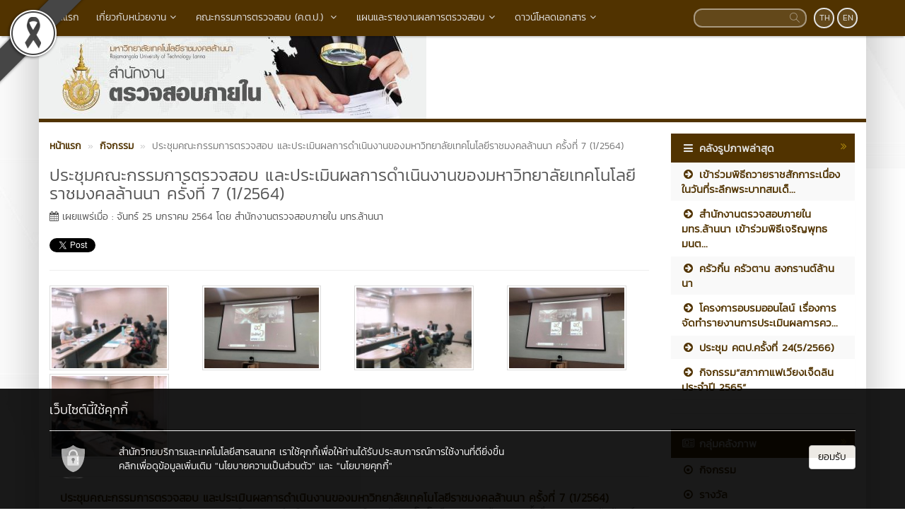

--- FILE ---
content_type: text/html; charset=UTF-8
request_url: https://audit.rmutl.ac.th/gallery/7851-%E0%B8%9B%E0%B8%A3%E0%B8%B0%E0%B8%8A%E0%B8%B8%E0%B8%A1%E0%B8%84%E0%B8%93%E0%B8%B0%E0%B8%81%E0%B8%A3%E0%B8%A3%E0%B8%A1%E0%B8%81%E0%B8%B2%E0%B8%A3%E0%B8%95%E0%B8%A3%E0%B8%A7%E0%B8%88%E0%B8%AA%E0%B8%AD%E0%B8%9A-%E0%B9%81%E0%B8%A5%E0%B8%B0%E0%B8%9B%E0%B8%A3%E0%B8%B0%E0%B9%80%E0%B8%A1%E0%B8%B4%E0%B8%99%E0%B8%9C%E0%B8%A5%E0%B8%81%E0%B8%B2%E0%B8%A3%E0%B8%94%E0%B8%B3%E0%B9%80%E0%B8%99%E0%B8%B4%E0%B8%99%E0%B8%87%E0%B8%B2%E0%B8%99%E0%B8%82%E0%B8%AD
body_size: 19558
content:
<!DOCTYPE html>
<html lang="en" >
    <head>
        <meta charset="utf-8" />
        <meta http-equiv="X-UA-Compatible" content="IE=edge">
        <meta name="viewport" content="width=device-width,initial-scale=1,user-scalable=no">
        <title>ประชุมคณะกรรมการตรวจสอบ และประเมินผลการดำเนินงานของมหาวิทยาลัยเทคโนโลยีราชมงคลล้านนา ครั้งที่ 7 (1/2564)  | สำนักงานตรวจสอบภายใน มหาวิทยาลัยเทคโนโลยีราชมงคลล้านนา</title>       
        <meta name="description" content="ประชุมคณะกรรมการตรวจสอบ และประเมินผลการดำเนินงานของมหาวิทยาลัยเทคโนโลยีราชมงคลล้านนา ครั้งที่ 7 (1/2564)  | สำนักงานตรวจสอบภายใน มหาวิทยาลัยเทคโนโลยีราชมงคลล้านนา" />
        <meta name="keywords" content="ประชุมคณะกรรมการตรวจสอบ และประเมินผลการดำเนินงานของมหาวิทยาลัยเทคโนโลยีราชมงคลล้านนา ครั้งที่ 7 (1/2564)  | สำนักงานตรวจสอบภายใน มหาวิทยาลัยเทคโนโลยีราชมงคลล้านนา" />
        <meta name="author" content="สำนักงานตรวจสอบภายใน มทร.ล้านนา" />
        <link rel="shortcut icon" href="https://audit.rmutl.ac.th/assets/img/rmutl_global_favicon.ico" /> 

        <meta property="og:site_name" content="สำนักงานตรวจสอบภายใน มหาวิทยาลัยเทคโนโลยีราชมงคลล้านนา" />
	<meta property="og:url" content="https://audit.rmutl.ac.th/gallery/7851-ประชุมคณะกรรมการตรวจสอบ-และประเมินผลการดำเนินงานขอ" />
	<meta property="og:title" content="ประชุมคณะกรรมการตรวจสอบ และประเมินผลการดำเนินงานของมหาวิทยาลัยเทคโนโลยีราชมงคลล้านนา ครั้งที่ 7 (1/2564)  | สำนักงานตรวจสอบภายใน มหาวิทยาลัยเทคโนโลยีราชมงคลล้านนา" />
	<meta property="og:locale" content="th_TH" />
	<meta property="og:description" content="ประชุมคณะกรรมการตรวจสอบ และประเมินผลการดำเนินงานของมหาวิทยาลัยเทคโนโลยีราชมงคลล้านนา ครั้งที่ 7 (1/2564)  | สำนักงานตรวจสอบภายใน มหาวิทยาลัยเทคโนโลยีราชมงคลล้านนา" />
	<meta property="og:image" content="https://e-cms.rmutl.ac.th/assets/upload/gallery/2021/01/gallery_20210125161241_5758618.jpg" />
	<meta property="og:image:width" content="560" />
	<meta property="og:image:height" content="420" />
	<meta property="og:type" content="article" />
	<meta property="article:published_time" content="2021-01-25 16:12:42 +07.00" />
	<meta property="article:modified_time" content="2021-01-25 16:13:15 +07.00" />
	<meta property="article:author" content="สำนักงานตรวจสอบภายใน มทร.ล้านนา" />
	<meta property="article:section" content="กิจกรรม" />
	<meta property="article:tag" content="ประชุมคณะกรรมการตรวจสอบ และประเมินผลการดำเนินงานของมหาวิทยาลัยเทคโนโลยีราชมงคลล้านนา ครั้งที่ 7 (1/2564) " />
	        

        <link rel="canonical" href="https://audit.rmutl.ac.th/gallery/7851">
        <link href="https://audit.rmutl.ac.th/assets/css/bootstrap.min.css" rel="stylesheet" type="text/css" />
	<link href="https://audit.rmutl.ac.th/assets/css/font-awesome.min.css" rel="stylesheet" type="text/css" />
	<link href="https://audit.rmutl.ac.th/assets/css/simple-line-icons.min.css" rel="stylesheet" type="text/css" />
	        <link href="https://audit.rmutl.ac.th/assets/css/style_brown.min.css" rel="stylesheet" type="text/css" />

        <link href="https://audit.rmutl.ac.th/assets/js/fancybox/jquery.fancybox.min.css" rel="stylesheet" type="text/css" />
		<script src="https://audit.rmutl.ac.th/assets/js/jquery.min.js" type="text/javascript" ></script>
		<script src="https://audit.rmutl.ac.th/assets/js/bootstrap.min.js" type="text/javascript" ></script>
		<script src="https://audit.rmutl.ac.th/assets/js/application.min.js" type="text/javascript" ></script>
	
        <!--[if lt IE 9]>
            <script src="https://audit.rmutl.ac.th/assets/js/respond.min.js"></script>
            <script src="https://audit.rmutl.ac.th/assets/js/html5shiv.min.js"></script>
        <![endif]-->

        	<!-- Global Site Tag (gtag.js) - Google Analytics -->
<script async src="https://www.googletagmanager.com/gtag/js?id=UA-87588904-21"></script>
<script>
  window.dataLayer = window.dataLayer || [];
  function gtag(){dataLayer.push(arguments)};
  gtag('js', new Date());

  gtag('config', 'UA-87588904-21');
</script>

    </head>

    <body>
        <div id="fb-root"></div>
                    <img src="https://e-cms.rmutl.ac.th/assets/img/black_ribbon_top_left.png" style="position: fixed;left: 0;z-index: 9999;width: 122px;height: auto;"/>   
                
        <nav class="navbar navbar-inverse navbar-fixed-top topbar">
            <div class="container">
                <div class="row">
                    <div class="navbar-header">
                        <button class="navbar-toggle" type="button" data-toggle="collapse" data-target=".navbar-collapse">
                            <span class="sr-only">Toggle Navigation</span>
                            <span class="icon-bar"></span>
                            <span class="icon-bar"></span>
                            <span class="icon-bar"></span>
                        </button>                       
                        <a href="https://audit.rmutl.ac.th/" class="topbar-main-link">
                            สำนักงานตรวจสอบภายใน มหาวิทยาลัยเทคโนโลยีราชมงคลล้านนา                        </a>
                    </div>
                    <div class="navbar-collapse collapse" role="navigation">
                        <ul class="nav navbar-nav">
                                                                <li>
                                        <a href="https://audit.rmutl.ac.th/"  >
                                            หน้าแรก                                        </a>
                                    </li> 
                                                                        <li class="dropdown">
                                        <a href="#" class="dropdown-toggle top-menu" data-toggle="dropdown" data-hover="dropdown" data-close-others="false">
                                            เกี่ยวกับหน่วยงาน<span class="fa fa-fw fa-angle-down"></span>
                                        </a>
                                        <ul class="dropdown-menu dropdown-menu-modify">
                                                                                                <li>
                                                        <a href="https://audit.rmutl.ac.th/page/history"  >
                                                            ประวัติความเป็นมา                                                        </a>
                                                    </li>
                                                                                                        <li>
                                                        <a href="https://audit.rmutl.ac.th/page/vision" target="_blank" >
                                                            ปรัชญา/วิสัยทัศน์/พันธกิจ                                                        </a>
                                                    </li>
                                                                                                        <li class="dropdown-submenu">
                                                        <a tabindex="-1" href="#">โครงสร้างสำนักงาน</a>
                                                        <ul class="dropdown-menu">
                                                                                                                                <li><a tabindex="-1" href="https://e-cms.rmutl.ac.th/assets/upload/files/2022/02/20220202093646_55667.pdf" target="_blank">โครงสร้างการบริหารของมหาวิทยาลัยเทคโนโลยีราชมงคลล้านนา</a></li>
                                                                                                                                    <li><a tabindex="-1" href="https://e-cms.rmutl.ac.th/assets/upload/files/2020/12/20201218112118_93068.pdf" target="_blank">โครงสร้างบริหารงานสำนักงานตรวจสอบภายใน มหาวิทยาลัยเทคโนโลยีราชมงคลล้านนา</a></li>
                                                                                                                                        <li><a tabindex="-1" href="https://e-cms.rmutl.ac.th/assets/upload/files/2024/08/20240801151858_77310.pdf" target="_blank">โครงสร้างการแบ่งส่วนราชการภายในสำนักงาน</a></li>
                                                                                                                            </ul>
                                                    </li>
                                                                                                        <li>
                                                        <a href="https://audit.rmutl.ac.th/structure/audit.rmutl" target="_blank" >
                                                            บุคลากร                                                        </a>
                                                    </li>
                                                                                                        <li class="dropdown-submenu">
                                                        <a tabindex="-1" href="#">กฎบัตรการตรวจสอบภายใน</a>
                                                        <ul class="dropdown-menu">
                                                                                                                                <li><a tabindex="-1" href="https://e-cms.rmutl.ac.th/assets/upload/files/2025/01/20250116113913_83837.pdf" target="_blank">กฎบัตรการตรวจสอบภายใน ประจำปีงบประมาณ พ.ศ. 2568 </a></li>
                                                                                                                                    <li><a tabindex="-1" href="https://e-cms.rmutl.ac.th/assets/upload/files/2023/12/20231212132153_59619.pdf" target="_blank">กฎบัตรการตรวจสอบภายใน ประจำปีงบประมาณ พ.ศ. 2567</a></li>
                                                                                                                                        <li><a tabindex="-1" href="https://e-cms.rmutl.ac.th/assets/upload/files/2023/01/20230119132009_85824.pdf" target="_blank">กฎบัตรการตรวจสอบภายใน ประจำปีงบประมาณ พ.ศ. 2566</a></li>
                                                                                                                                        <li><a tabindex="-1" href="https://e-cms.rmutl.ac.th/assets/upload/files/2021/03/20210318140112_37646.pdf" target="_blank">กฎบัตรการตรวจสอบภายใน ประจำปีงบประมาณ พ.ศ. 2564</a></li>
                                                                                                                            </ul>
                                                    </li>
                                                                                                        <li>
                                                        <a href="https://e-cms.rmutl.ac.th/assets/upload/files/2022/06/20220627084332_80124.pdf" target="_blank" >
                                                            กรอบคุณธรรม                                                        </a>
                                                    </li>
                                                                                                        <li class="dropdown-submenu">
                                                        <a tabindex="-1" href="#">นโยบายการตรวจสอบภายใน</a>
                                                        <ul class="dropdown-menu">
                                                                                                                                <li><a tabindex="-1" href="https://e-cms.rmutl.ac.th/assets/upload/files/2025/11/20251113102407_82161.pdf" target="_blank">นโยบายการตรวจสอบภายใน พ.ศ.2569 (New)</a></li>
                                                                                                                                    <li><a tabindex="-1" href="https://e-cms.rmutl.ac.th/assets/upload/files/2024/11/20241104151217_43852.pdf" >นโยบายการตรวจสอบภายใน ประจำปีงบประมาณ พ.ศ. 2568 (ยกเลิก)</a></li>
                                                                                                                                        <li><a tabindex="-1" href="https://e-cms.rmutl.ac.th/assets/upload/files/2024/07/20240725121206_56595.pdf" >นโยบายสำนักงานตรวจสอบภายใน ประจำปีงบประมาณ พ.ศ. 2567 (์ยกเลิก)</a></li>
                                                                                                                                        <li><a tabindex="-1" href="https://e-cms.rmutl.ac.th/assets/upload/files/2023/07/20230724134704_47878.pdf" target="_blank">นโยบายสำนักงานตรวจสอบภายใน ประจำปีงบประมาณ พ.ศ. 2566 (ยกเลิก)</a></li>
                                                                                                                                        <li><a tabindex="-1" href="https://e-cms.rmutl.ac.th/assets/upload/files/2022/11/20221102142312_53579.pdf" target="_blank">นโยบายสำนักงานตรวจสอบภายใน ประจำปีงบประมาณ พ.ศ. 2565 (ยกเลิก)</a></li>
                                                                                                                            </ul>
                                                    </li>
                                                                                                        <li class="dropdown-submenu">
                                                        <a tabindex="-1" href="#">km สำนักงาน</a>
                                                        <ul class="dropdown-menu">
                                                                                                                                <li><a tabindex="-1" href="https://e-cms.rmutl.ac.th/assets/upload/files/2024/11/20241104160001_27672.pdf" >บันทึกแนวปฏิบัติที่ดี เรื่อง แนวทางการวางแผนการตรวจสอบภายใน ประจำปีงบประมาณ พ.ศ. 2567</a></li>
                                                                                                                                    <li><a tabindex="-1" href="https://e-cms.rmutl.ac.th/assets/upload/files/2021/08/20210817205737_38668.pdf" target="_blank">แนวปฏิบัติที่ดี  ปีงบประมาณ พ.ศ. 2564</a></li>
                                                                                                                                        <li><a tabindex="-1" href="https://e-cms.rmutl.ac.th/assets/upload/files/2023/06/20230621111529_88231.pdf" target="_blank">แนวทางในการลงตรวจสอบและการสรุปรายงานผลการตรวจสอบของ ค.ต.ป.</a></li>
                                                                                                                            </ul>
                                                    </li>
                                                                                                        <li class="dropdown-submenu">
                                                        <a tabindex="-1" href="#">มาตรการป้องกันความขัดแย้งทางผลประโยชน์</a>
                                                        <ul class="dropdown-menu">
                                                                                                                                <li><a tabindex="-1" href="https://e-cms.rmutl.ac.th/assets/upload/files/2025/11/20251113103859_48158.pdf" target="_blank">มาตรการความขัดแย้งทางผลประโยชน์ 2569 </a></li>
                                                                                                                                    <li><a tabindex="-1" href="https://e-cms.rmutl.ac.th/assets/upload/files/2025/11/20251113103920_10453.pdf" target="_blank">รายงานการเปิดเผยความขัดแย้งทางผลประโยชน์ 2569 </a></li>
                                                                                                                                        <li><a tabindex="-1" href="https://e-cms.rmutl.ac.th/assets/upload/files/2024/12/20241223100601_40575.pdf" >มาตรการป้องกันความขัดแย้งทางผลประโยชน์ ประจำปีงบประมาณ พ.ศ. 2568</a></li>
                                                                                                                                        <li><a tabindex="-1" href="https://e-cms.rmutl.ac.th/assets/upload/files/2024/12/20241223100651_31511.pdf" target="_blank">รายงานความขัดแย้งทางผลประโยชน์ของผู้ตรวจสอบภายใน ประจำปีงบประมาณ 2568</a></li>
                                                                                                                                        <li><a tabindex="-1" href="https://e-cms.rmutl.ac.th/assets/upload/files/2024/06/20240625160458_96125.pdf" target="_blank">รายงานการเปิดเผยความขัดแย้งทางผลประโยชน์ของผู้ตรวจสอบภายใน ปีงบประมาณ พ.ศ. 2567 </a></li>
                                                                                                                                        <li><a tabindex="-1" href="https://e-cms.rmutl.ac.th/assets/upload/files/2023/01/20230106132120_82631.pdf" target="_blank">รายงานการเปิดเผยความขัดแย้งทางผลประโยชน์ของผู้ตรวจสอบภายใน ปีงบประมาณ พ.ศ. 2566 (แก้ไขครั้งที่ 1) </a></li>
                                                                                                                                        <li><a tabindex="-1" href="https://e-cms.rmutl.ac.th/assets/upload/files/2023/07/20230717135601_69958.pdf" target="_blank">มาตรการป้องกันความขัดแย้งทางผลประโยชน์ของสำนักงานตรวจสอบภายใน ปีงบประมาณ พ.ศ. 2566</a></li>
                                                                                                                                        <li><a tabindex="-1" href="https://e-cms.rmutl.ac.th/assets/upload/files/2023/01/20230106131749_91589.pdf" target="_blank">การเปิดเผยความขัดแย้งทางผลประโยชน์ ของผู้ตรวจสอบภายใน แบบฟอร์มที่ 2</a></li>
                                                                                                                                        <li><a tabindex="-1" href="https://e-cms.rmutl.ac.th/assets/upload/files/2022/11/20221102142928_76083.pdf" target="_blank">แบบรายงานความขัดแย้งทางผลประโยชน์ของผู้ตรวจสอบภายใน ปีงบประมาณ พ.ศ. 2566</a></li>
                                                                                                                                        <li><a tabindex="-1" href="https://e-cms.rmutl.ac.th/assets/upload/files/2021/12/20211207103847_13961.pdf" target="_blank">แบบรายงานความขัดแย้งทางผลประโยชน์ของผู้ตรวจสอบภายใน 2565 แบบฟอร์มที่ 1</a></li>
                                                                                                                                        <li><a tabindex="-1" href="https://e-cms.rmutl.ac.th/assets/upload/files/2021/12/20211207104330_65858.pdf" target="_blank">แบบรายงานความขัดแย้งทางผลประโยชน์ ของผู้ตรวจสอบภายใน 2565 แบบฟอร์มที่2</a></li>
                                                                                                                                        <li><a tabindex="-1" href="https://e-cms.rmutl.ac.th/assets/upload/files/2022/10/20221031094050_32325.pdf" target="_blank">มาตรการป้องกันความขัดแย้งทางผลประโยชน์ของสำนักงานตรวจสอบภายใน ปีงบประมาณ พ.ศ.2565 (ยกเลิก)</a></li>
                                                                                                                            </ul>
                                                    </li>
                                                                                                        <li class="dropdown-submenu">
                                                        <a tabindex="-1" href="#">คำสั่งแต่งตั้งภายในหน่วยงาน</a>
                                                        <ul class="dropdown-menu">
                                                                                                                                <li><a tabindex="-1" href="https://e-cms.rmutl.ac.th/assets/upload/files/2023/10/20231024145515_34090.pdf" target="_blank">คำสั่งแต่งตั้งหัวหน้าทีมตรวจสอบและผู้ช่วยหัวหน้าทีมตรวจสอบ ประจำปีงบประมาณ พ.ศ. 2567</a></li>
                                                                                                                                    <li><a tabindex="-1" href="https://e-cms.rmutl.ac.th/assets/upload/files/2023/04/20230404090049_38064.pdf" target="_blank">คำสั่งคณะกรรมการ ITA ประจำปีงบประมาณ พ.ศ. 2566</a></li>
                                                                                                                                        <li><a tabindex="-1" href="https://e-cms.rmutl.ac.th/assets/upload/files/2022/12/20221208154018_17056.pdf" target="_blank">คำสั่งแต่งตั้งหัวหน้าทีมตรวจสอบภายใน</a></li>
                                                                                                                                        <li><a tabindex="-1" href="https://e-cms.rmutl.ac.th/assets/upload/files/2022/07/20220720141816_34438.pdf" target="_blank">คำสั่งแต่งตั้งคณะกรรมการประกันและการปรับปรุงงานตรวจสอบภายในภาครัฐ ประจำปีงบประมาณ พ.ศ.2565 </a></li>
                                                                                                                                        <li><a tabindex="-1" href="https://e-cms.rmutl.ac.th/assets/upload/files/2021/12/20211207110045_48481.pdf" target="_blank">คำสั่งแต่งตั้งคณะกรรมการงานประกันคุณภาพงานตรวจสอบภายในภาครัฐ ปีงบประมาณ พ.ศ. 2564 ปรับใหม่ (ยกเลิก) </a></li>
                                                                                                                                        <li><a tabindex="-1" href="https://e-cms.rmutl.ac.th/assets/upload/files/2022/07/20220720140255_38010.pdf" target="_blank">คำสั่งแต่งตั้งคณะกรรมการการจัดการความรู้ (KM) ประจำปีงบประมาณ พ.ศ.2565</a></li>
                                                                                                                                        <li><a tabindex="-1" href="https://e-cms.rmutl.ac.th/assets/upload/files/2021/03/20210308111934_36090.pdf" target="_blank">คำสั่งคณะกรรมการจัดการความรู้ KM ปีงบประมาณ พ.ศ.2564 (ยกเลิก)</a></li>
                                                                                                                                        <li><a tabindex="-1" href="https://e-cms.rmutl.ac.th/assets/upload/files/2021/03/20210308111815_71694.pdf" >คำสั่งคณะกรรมการควบคุมภายในและบริหารความเสี่ยง สำนักงานตรวจสอบภายใน ประจำปีงบประมาณ พ.ศ.2564 </a></li>
                                                                                                                                        <li><a tabindex="-1" href="https://e-cms.rmutl.ac.th/assets/upload/files/2021/03/20210308112109_61835.pdf" target="_blank">คำสั่งแต่งตั้งผู้ประสานงานคณะกรรมการตรวจสอบ ปีงบประมาณ พ.ศ.2564 </a></li>
                                                                                                                            </ul>
                                                    </li>
                                                                                                        <li class="dropdown-submenu">
                                                        <a tabindex="-1" href="#">คู่มือและขั้นตอนการปฏิบัติงานตรวจสอบภายใน</a>
                                                        <ul class="dropdown-menu">
                                                                                                                                <li><a tabindex="-1" href="https://e-cms.rmutl.ac.th/assets/upload/files/2020/07/20200729104620_57979.pdf" target="_blank">ขั้นตอนการปฏิบัติงานตรวจสอบภายใน</a></li>
                                                                                                                                    <li><a tabindex="-1" href="https://e-cms.rmutl.ac.th/assets/upload/files/2022/06/20220606110749_24754.pdf" target="_blank">Flow-ขั้นตอนการรายงานผลการตรวจตรวจสอบ (ปรับ) ณ วันที่ 30 พ.ค.65 </a></li>
                                                                                                                                        <li><a tabindex="-1" href="https://e-cms.rmutl.ac.th/assets/upload/files/2022/06/20220606110851_88430.pdf" target="_blank">Flow -ขั้นตอนการติดตามผลการดำเนินการตามข้อเสนอแนะ ปรับ ณ วันที่ 30 พ.ค.65 </a></li>
                                                                                                                                        <li><a tabindex="-1" href="https://e-cms.rmutl.ac.th/assets/upload/files/2020/06/20200616094156_57499.pdf" target="_blank">Flow -มาตรฐานขั้นตอนการปฏิบัติงานกระบวนการให้คำปรึกษา </a></li>
                                                                                                                                        <li><a tabindex="-1" href="https://e-cms.rmutl.ac.th/assets/upload/files/2022/03/20220301115844_72004.pdf" >การบริการให้คำปรึกษา ปีงบประมาณ พ.ศ.2565 </a></li>
                                                                                                                                        <li><a tabindex="-1" href="https://e-cms.rmutl.ac.th/assets/upload/files/2022/10/20221031130309_48865.pdf" >ผลการประเมินความพึงพอใจ ประจำปีงบประมาณ พ.ศ.2565 </a></li>
                                                                                                                            </ul>
                                                    </li>
                                                                                                        <li class="dropdown-submenu">
                                                        <a tabindex="-1" href="#">ข้อบังคับตรวจสอบภายใน</a>
                                                        <ul class="dropdown-menu">
                                                                                                                                <li><a tabindex="-1" href="https://e-cms.rmutl.ac.th/assets/upload/files/2022/06/20220627133622_65015.pdf" target="_blank">ข้อบังคับมทร.ล้านนา ว่าด้วยการตรวจสอบภายในของมหาวิทยาลัย พ.ศ. 2565</a></li>
                                                                                                                                    <li><a tabindex="-1" href="https://e-cms.rmutl.ac.th/assets/upload/files/2020/06/20200623145702_92107.pdf " target="_blank">ข้อบังคับมทร.ล้านนา ว่าด้วยการตรวจสอบภายในของมหาวิทยาลัย พ.ศ.2563 (ยกเลิก)</a></li>
                                                                                                                            </ul>
                                                    </li>
                                                                                                        <li class="dropdown-submenu">
                                                        <a tabindex="-1" href="#">ควบคุมภายในและการบริหารจัดการความเสี่ยง</a>
                                                        <ul class="dropdown-menu">
                                                                                                                                <li><a tabindex="-1" href="https://e-cms.rmutl.ac.th/assets/upload/files/2022/03/20220315082958_30496.pdf" target="_blank">รายงานควบคุมภายใน ประจำปีงบประมาณ พ.ศ. 2564</a></li>
                                                                                                                                    <li><a tabindex="-1" href="https://e-cms.rmutl.ac.th/assets/upload/files/2022/03/20220315082928_28560.pdf" target="_blank">แผนบริหารจัดการความเสี่ยง ประจำปีงบประมาณ พ.ศ. 2564</a></li>
                                                                                                                                        <li><a tabindex="-1" href="https://e-cms.rmutl.ac.th/assets/upload/files/2020/01/20200108145641_46065.pdf" target="_blank">การบริหารจัดการความเสี่ยงและการควบคุมภายในของสำนักงานตรวจสอบภายใน</a></li>
                                                                                                                                        <li><a tabindex="-1" href="https://e-cms.rmutl.ac.th/assets/upload/files/2020/07/20200729102131_19502.pdf " target="_blank">รายงานการควบคุมภายใน ประจำปีงบประมาณ พ.ศ.2563 (ตั้งแต่ วันที่ 1 ต.ค.62- 31 พ.ค.63) </a></li>
                                                                                                                                        <li><a tabindex="-1" href="https://e-cms.rmutl.ac.th/assets/upload/files/2020/07/20200729102310_16924.pdf" target="_blank">รายงานการบริหารจัดการความเสี่ยง ปีงบประมาณ พ.ศ.2563</a></li>
                                                                                                                            </ul>
                                                    </li>
                                                                                                        <li class="dropdown-submenu">
                                                        <a tabindex="-1" href="#">รายงานการประเมินตนเองเป็นระยะ</a>
                                                        <ul class="dropdown-menu">
                                                                                                                                <li><a tabindex="-1" href="https://e-cms.rmutl.ac.th/assets/upload/files/2024/02/20240205100807_37804.pdf" >รายงานการประเมินตนเองเป็นระยะ สำหรับปีสิ้นสุดวันที่ 30 กันยายน 2566 </a></li>
                                                                                                                                    <li><a tabindex="-1" href="https://e-cms.rmutl.ac.th/assets/upload/files/2023/02/20230202114926_20638.pdf" >รายงานประเมินตนเองเป็นระยะ สำหรับปีสิ้นสุดวันที่ 30 กันยายน 2565  </a></li>
                                                                                                                                        <li><a tabindex="-1" href="https://e-cms.rmutl.ac.th/assets/upload/files/2022/03/20220318154817_33663.pdf" target="_blank">ประเมินเป็นระยะ สำหรับปีสิ้นสุดวันที่ 30 กันยายน 2564</a></li>
                                                                                                                                        <li><a tabindex="-1" href="https://e-cms.rmutl.ac.th/assets/upload/files/2020/12/20201222110921_73513.pdf" target="_blank">รายงานการประเมินตนเองเป็นระยะ สำหรับปี สิ้นสุดวันที่ 30 กันยายน 2563</a></li>
                                                                                                                            </ul>
                                                    </li>
                                                                                                        <li class="dropdown-submenu">
                                                        <a tabindex="-1" href="#">รายงานผลการประกันคุณภาพงานตรวจสอบภายในภาครัฐ</a>
                                                        <ul class="dropdown-menu">
                                                                                                                                <li><a tabindex="-1" href="https://e-cms.rmutl.ac.th/assets/upload/files/2024/02/20240205101700_95662.pdf" >รายงานการประเมินผลการปฏิบัติงานตรวจสอบภายในจากภายนอกองค์กร ประจำปีงบประมาณ พ.ศ. 2566  </a></li>
                                                                                                                                    <li><a tabindex="-1" href="https://e-cms.rmutl.ac.th/assets/upload/files/2020/05/20200510143149_70815.pdf" target="_blank">รายงานผลการประกันคุณภาพงานตรวจสอบภายในภาครัฐ ประจำปีงบประมาณ พ.ศ. 2562</a></li>
                                                                                                                            </ul>
                                                    </li>
                                                                                                        <li class="dropdown-submenu">
                                                        <a tabindex="-1" href="#">รายงานผลการร่วมอบรม</a>
                                                        <ul class="dropdown-menu">
                                                                                                                                <li><a tabindex="-1" href="https://e-cms.rmutl.ac.th/assets/upload/files/2023/04/20230419113601_22212.pdf" target="_blank">รายงานผลการเข้าร่วมอบรม 9 มทร. ประจำปีงบประมาณ พ.ศ. 2566</a></li>
                                                                                                                                    <li><a tabindex="-1" href="https://e-cms.rmutl.ac.th/assets/upload/files/2023/04/20230419113331_75487.pdf" target="_blank">รายงานผลการเข้าร่วมโครงการแลกเปลี่ยนเรียนรู้วิชาชีพด้านการตรวจสอบภายใน ปีงบประมาณ พ.ศ. 2566</a></li>
                                                                                                                                        <li><a tabindex="-1" href="https://e-cms.rmutl.ac.th/assets/upload/files/2022/08/20220826102028_33614.pdf" target="_blank">รายงานผลการเข้าร่วมโครงการ 9 มทร. ปีงบประมาณ พ.ศ. 2565 </a></li>
                                                                                                                            </ul>
                                                    </li>
                                                                                               
                                        </ul>
                                    </li>   
                                                                        <li class="dropdown">
                                        <a href="#" class="dropdown-toggle top-menu" data-toggle="dropdown" data-hover="dropdown" data-close-others="false">
                                            คณะกรรมการตรวจสอบ (ค.ต.ป.) <span class="fa fa-fw fa-angle-down"></span>
                                        </a>
                                        <ul class="dropdown-menu dropdown-menu-modify">
                                                                                                <li class="dropdown-submenu">
                                                        <a tabindex="-1" href="#">คณะกรรมการตรวจสอบ </a>
                                                        <ul class="dropdown-menu">
                                                                                                                                <li><a tabindex="-1" href="https://e-cms.rmutl.ac.th/assets/upload/files/2025/12/20251215105059_18448.pdf" target="_blank">คณะกรรมการตรวจสอบ และประเมินผลการดำเนินงานของมหาวิทยาลัย</a></li>
                                                                                                                        </ul>
                                                    </li>
                                                                                                        <li class="dropdown-submenu">
                                                        <a tabindex="-1" href="#">ข้อบังคับ/คำสั่ง (ค.ต.ป.)</a>
                                                        <ul class="dropdown-menu">
                                                                                                                                <li><a tabindex="-1" href="https://e-cms.rmutl.ac.th/assets/upload/files/2022/06/20220627133114_91005.pdf" target="_blank">ข้อบังคับมทร.ล้านนา ว่าด้วยคณะกรรมการตรวจสอบและประเมินผลการดำเนินงานของมหาวิทยาลัย พ.ศ. 2565</a></li>
                                                                                                                                    <li><a tabindex="-1" href="https://e-cms.rmutl.ac.th/assets/upload/files/2025/08/20250820100621_53643.pdf" target="_blank">คำสั่งแต่งตั้งคณะกรรมการตรวจสอบ และประเมินผลการดำเนินงานของมหาวิทยาลัย แก้ไขเพิ่มเติม 1549/2568</a></li>
                                                                                                                                        <li><a tabindex="-1" href="https://e-cms.rmutl.ac.th/assets/upload/files/2025/02/20250228083923_52843.pdf" target="_blank">คำสั่งแต่งตั้งคณะกรรมการตรวจสอบ และประเมินผลการดำเนินงานของมหาวิทยาลัย แก้ไขเพิ่มเติม 247/2568</a></li>
                                                                                                                                        <li><a tabindex="-1" href="https://e-cms.rmutl.ac.th/assets/upload/files/2022/03/20220324132357_55269.pdf" target="_blank">คำสั่งแต่งตั้งคณะกรรมการตรวจสอบและประเมินผลการดำเนินงานของมหาวิทยาลัย ที่1220/2564</a></li>
                                                                                                                                        <li><a tabindex="-1" href="https://e-cms.rmutl.ac.th/assets/upload/files/2020/06/20200623145730_66622.pdf " target="_blank">ข้อบังคับมทร.ล้านนา ว่าด้วยคณะกรรมการตรวจสอบและประเมินผลของมหาวิทยาลับ พ.ศ. 2563 (ยกเลิก)</a></li>
                                                                                                                                        <li><a tabindex="-1" href="https://e-cms.rmutl.ac.th/assets/upload/files/2020/08/20200827105040_77757.pdf " target="_blank">คำสั่งแต่งตั้งคณะกรรมการตรวจสอบและประเมินผลการดำเนินงานของมหาวิทยาลัย ที่ 1202/2563(ยกเลิก)</a></li>
                                                                                                                                        <li><a tabindex="-1" href="https://e-cms.rmutl.ac.th/assets/upload/files/2020/05/20200513112140_88370.pdf " target="_blank">คำสั่งแต่งตั้งคณะกรรมการตรวจสอบและประเมินผลการดำเนินงานของมหาวิทยาลัย ที่632/2563 (ยกเลิก)</a></li>
                                                                                                                                        <li><a tabindex="-1" href="https://e-cms.rmutl.ac.th/assets/upload/files/2019/11/20191125101441_32706.pdf" target="_blank">คำสั่งแต่งตั้งคณะกรรมการตรวจสอบการบริหารงานประจำมหาวิทยาลัย ที่ 627/2562 (ยกเลิก)</a></li>
                                                                                                                                        <li><a tabindex="-1" href="https://e-cms.rmutl.ac.th/assets/upload/files/2019/06/20190611180149_26926.pdf " target="_blank">ข้อบังคับ (ก.ต.บ.) พ.ศ.2561</a></li>
                                                                                                                                        <li><a tabindex="-1" href="https://audit.rmutl.ac.th/page/appointment orders" target="_blank">คำสั่ง (ก.ต.บ.) พ.ศ. 2560</a></li>
                                                                                                                                        <li><a tabindex="-1" href="https://audit.rmutl.ac.th/page/rules2557" target="_blank">ข้อบังคับ (ก.ต.บ.) พ.ศ.2557</a></li>
                                                                                                                                        <li><a tabindex="-1" href="https://audit.rmutl.ac.th/page/rules2554" target="_blank">ข้อบังคับ (ก.ต.บ.) พ.ศ.2554 </a></li>
                                                                                                                            </ul>
                                                    </li>
                                                                                                        <li class="dropdown-submenu">
                                                        <a tabindex="-1" href="#">กฎบัตร ค.ต.ป.</a>
                                                        <ul class="dropdown-menu">
                                                                                                                                <li><a tabindex="-1" href="https://e-cms.rmutl.ac.th/assets/upload/files/2026/01/20260112113932_63695.pdf" target="_blank">กฎบัตร ค.ต.ป. มทร.ล้านนา ประจำปีงบประมาณ พ.ศ. 2569</a></li>
                                                                                                                                    <li><a tabindex="-1" href="https://e-cms.rmutl.ac.th/assets/upload/files/2025/02/20250211143330_97465.pdf" target="_blank">กฎบัตร ค.ต.ป. มทร.ล้านนา ปีงบประมาณ พ.ศ. 2568 </a></li>
                                                                                                                                        <li><a tabindex="-1" href="https://e-cms.rmutl.ac.th/assets/upload/files/2023/12/20231219104343_26570.pdf" target="_blank">กฎบัตร ค.ต.ป. มทร.ล้านนา ปีงบประมาณ พ.ศ. 2567</a></li>
                                                                                                                                        <li><a tabindex="-1" href="https://e-cms.rmutl.ac.th/assets/upload/files/2023/01/20230130150913_61592.pdf" target="_blank">กฎบัตร ค.ต.ป. มทร.ล้านนา ปีงบประมาณ พ.ศ. 2566</a></li>
                                                                                                                                        <li><a tabindex="-1" href="https://e-cms.rmutl.ac.th/assets/upload/files/2021/06/20210618132012_71010.pdf" target="_blank">กฎบัตร ค.ต.ป. มทร.ล้านนา ปีงบประมาณ พ.ศ. 2564</a></li>
                                                                                                                            </ul>
                                                    </li>
                                                                                                        <li class="dropdown-submenu">
                                                        <a tabindex="-1" href="#">รายงานการเปิดเผยความขัดแย้งทางผลประโยชน์ ค.ต.ป.</a>
                                                        <ul class="dropdown-menu">
                                                                                                                                <li><a tabindex="-1" href="https://e-cms.rmutl.ac.th/assets/upload/files/2025/11/20251128154327_95493.pdf" target="_blank">รายงานการเปิดเผยความขัดแย้งทางผลประโยชน์ของ ค.ต.ป. ประจำปีงบประมาณ พ.ศ.2569</a></li>
                                                                                                                                    <li><a tabindex="-1" href="https://e-cms.rmutl.ac.th/assets/upload/files/2025/11/20251128154601_29417.pdf" target="_blank">มาตรการป้องกันความขัดแย้งทางผลประโยชน์ ของคณะกรรมการตรวจสอบ และประเมินผลการดำเนินงาน ของมหาวิทยาลัย</a></li>
                                                                                                                                        <li><a tabindex="-1" href="https://e-cms.rmutl.ac.th/assets/upload/files/2025/01/20250116113602_80847.pdf" target="_blank">รายงานเปิดเผยความขัดแย้งทางผลประโยชน์ของ ค.ต.ป. ปีงบประมาณ พ.ศ. 2568 </a></li>
                                                                                                                                        <li><a tabindex="-1" href="https://e-cms.rmutl.ac.th/assets/upload/files/2023/12/20231227145414_37566.pdf" target="_blank">รายงานเปิดเผยความขัดแย้งทางผลประโยชน์ ของ ค.ต.ป. ปีงบประมาณ พ.ศ. 2567</a></li>
                                                                                                                                        <li><a tabindex="-1" href="https://e-cms.rmutl.ac.th/assets/upload/files/2023/01/20230130151045_20724.pdf" target="_blank">รายงานการเปิดเผยความขัดแย้งทางผลประโยชน์ ค.ต.ป.ปีงบประมาณ พ.ศ. 2566</a></li>
                                                                                                                            </ul>
                                                    </li>
                                                                                                        <li class="dropdown-submenu">
                                                        <a tabindex="-1" href="#">รายงานผลการปฏิบัติงานของค.ต.ป.</a>
                                                        <ul class="dropdown-menu">
                                                                                                                                <li><a tabindex="-1" href="https://e-cms.rmutl.ac.th/assets/upload/files/2025/05/20250527110359_64294.pdf" target="_blank">รายงานผลการปฏิบัติงาน ค.ต.ป. รอบ 6 เดือนแรก ประจำปีงบประมาณ พ.ศ. 2568 (1 ตุลาคม 67 - 31 มีนาคม 68)</a></li>
                                                                                                                                    <li><a tabindex="-1" href="https://e-cms.rmutl.ac.th/assets/upload/files/2025/01/20250116114738_73183.pdf" target="_blank">รายงานผลการปฏิบัติงาน ของ ค.ต.ป. รอบ 6 เดือนหลัง ประจำปีงบประมาณ พ.ศ. 2567 (1 เมษายน ถึง 30 กันยายน </a></li>
                                                                                                                                        <li><a tabindex="-1" href="https://e-cms.rmutl.ac.th/assets/upload/files/2025/01/20250102123933_39919.pdf" >รายงานผลการปฏิบัติงานของคณะกรรมการตรวจสอบ (ค.ต.ป.) รอบ 6 เดือนแรก ประจำปีงบประมาณ พ.ศ.2567 (1 ตุลาคม</a></li>
                                                                                                                                        <li><a tabindex="-1" href="https://e-cms.rmutl.ac.th/assets/upload/files/2023/12/20231227145352_95555.pdf" target="_blank">รายงานผลการปฏิบัติงานของ ค.ต.ป. รอบ 6 เดือนหลัง ประจำปีงบประมาณ พ.ศ. 2566 (1 เม.ย.-30 ก.ย.66)</a></li>
                                                                                                                                        <li><a tabindex="-1" href="https://e-cms.rmutl.ac.th/assets/upload/files/2023/12/20231227145331_59805.pdf" target="_blank">รายงานผลการปฏิบัติงานของ ค.ต.ป. รอบ 6 เดือนแรก ประจำปีงบประมาณ พ.ศ. 2566 (1 ต.ค. 65-31 มี.ค.66)</a></li>
                                                                                                                                        <li><a tabindex="-1" href="https://e-cms.rmutl.ac.th/assets/upload/files/2023/03/20230328144915_16023.pdf" target="_blank">รายงานผลการปฏิบัติงานของค.ต.ป. รอบ 6 เดือนหลัง ประจำปีงบประมาณ พ.ศ. 2565 (1 เม.ย. - 30 ก.ย. 65)</a></li>
                                                                                                                            </ul>
                                                    </li>
                                                                                                        <li>
                                                        <a href="https://e-cms.rmutl.ac.th/assets/upload/files/2025/09/20250902134937_90229.pdf" target="_blank" >
                                                            คู่มือคณะกรรมการตรวจสอบสำหรับหน่วยงานของรัฐ 28 ส.ค. 68                                                         </a>
                                                    </li>
                                                                                               
                                        </ul>
                                    </li>   
                                                                        <li class="dropdown">
                                        <a href="#" class="dropdown-toggle top-menu" data-toggle="dropdown" data-hover="dropdown" data-close-others="false">
                                            แผนและรายงานผลการตรวจสอบ<span class="fa fa-fw fa-angle-down"></span>
                                        </a>
                                        <ul class="dropdown-menu dropdown-menu-modify">
                                                                                                <li class="dropdown-submenu">
                                                        <a tabindex="-1" href="#">แผนการตรวจสอบประจำปี</a>
                                                        <ul class="dropdown-menu">
                                                                                                                                <li><a tabindex="-1" href="https://e-cms.rmutl.ac.th/assets/upload/files/2025/11/20251127095958_42621.pdf" target="_blank">แผนการตรวจสอบภายใน ประจำปีงบประมาณ พ.ศ. 2569 </a></li>
                                                                                                                                    <li><a tabindex="-1" href="https://e-cms.rmutl.ac.th/assets/upload/files/2025/06/20250612154019_19001.pdf" target="_blank">แผนการตรวจสอบภายใน ประจำปีงบประมาณ พ.ศ.2568 ปรับครั้งที่ 3 </a></li>
                                                                                                                                        <li><a tabindex="-1" href=" https://e-cms.rmutl.ac.th/assets/upload/files/2025/04/20250422141212_71197.pdf" target="_blank">แผนการตรวจสอบภายใน ประจำปีงบประมาณ พ.ศ.2568 ปรับครั้งที่2</a></li>
                                                                                                                                        <li><a tabindex="-1" href="https://e-cms.rmutl.ac.th/assets/upload/files/2025/04/20250422141130_46100.pdf" target="_blank">แผนการตรวจสอบภายในประจำปีงบประมาณ พ.ศ. 2568 ปรับครั้งที่ 1</a></li>
                                                                                                                                        <li><a tabindex="-1" href="https://e-cms.rmutl.ac.th/assets/upload/files/2025/01/20250123111257_15847.pdf" target="_blank">แผนการตรวจสอบภายใน ประจำปีงบประมาณ พ.ศ. 2568</a></li>
                                                                                                                                        <li><a tabindex="-1" href="https://e-cms.rmutl.ac.th/assets/upload/files/2025/01/20250123110255_40001.pdf" target="_blank">แผนการตรวจสอบภายในระยะยาว ประจำปีงบประมาณ พ.ศ. 2568-2570</a></li>
                                                                                                                                        <li><a tabindex="-1" href="https://e-cms.rmutl.ac.th/assets/upload/files/2024/01/20240110133655_67781.pdf" target="_blank">แผนการตรวจสอบภายในประจำปีงบประมาณ พ.ศ. 2567 (ปรับครั้งที่ 1)</a></li>
                                                                                                                                        <li><a tabindex="-1" href="https://e-cms.rmutl.ac.th/assets/upload/files/2023/10/20231019102744_47068.pdf" target="_blank">แผนการตรวจสอบภายใน ประจำปีงบประมาณ พ.ศ. 2567</a></li>
                                                                                                                                        <li><a tabindex="-1" href="https://e-cms.rmutl.ac.th/assets/upload/files/2023/08/20230816142457_64542.pdf" target="_blank">แผนการตรวจสอบภายในประจำปีงบประมาณ พ.ศ. 2566 (ปรับครั้งที่ 2)</a></li>
                                                                                                                                        <li><a tabindex="-1" href="https://e-cms.rmutl.ac.th/assets/upload/files/2023/04/20230428095125_57853.pdf" target="_blank">แผนการตรวจสอบภายใน ประจำปีงบประมาณ พ.ศ. 2566 (ปรับครั้งที่ 1) </a></li>
                                                                                                                                        <li><a tabindex="-1" href="https://e-cms.rmutl.ac.th/assets/upload/files/2023/01/20230105144805_18868.pdf" target="_blank">แผนการตรวจสอบภายในประจำปีงบประมาณ พ.ศ. 2566</a></li>
                                                                                                                                        <li><a tabindex="-1" href="https://e-cms.rmutl.ac.th/assets/upload/files/2022/07/20220719152919_13218.pdf" target="_blank">แผนการตรวจสอบภายในประจำปีงบประมาณ พ.ศ. 2565 </a></li>
                                                                                                                                        <li><a tabindex="-1" href="https://e-cms.rmutl.ac.th/assets/upload/files/2022/03/20220322135744_57078.pdf" target="_blank">แผนการตรวจสอบภายในระยะยาว ประจำปีงบประมาณ พ.ศ.2565-2567 </a></li>
                                                                                                                                        <li><a tabindex="-1" href="https://e-cms.rmutl.ac.th/assets/upload/files/2021/02/20210223090341_31326.pdf" target="_blank">แผนการตรวจสอบภายในประจำปีงบประมาณ พ.ศ.2564 ปรับครั้งที่ 1</a></li>
                                                                                                                                        <li><a tabindex="-1" href="https://e-cms.rmutl.ac.th/assets/upload/files/2019/11/20191125103700_70056.pdf " target="_blank">แผนการตรวจสอบภายใน ประจำปีงบประมาณ พ.ศ.2563 (ฉบับปรับปรุงครั้งที่ 1)</a></li>
                                                                                                                                        <li><a tabindex="-1" href="https://e-cms.rmutl.ac.th/assets/upload/files/2019/05/20190528151028_83509.pdf " >แผนการตรวจสอบประจำปีงบประมาณ พ.ศ.2562 (46-63)</a></li>
                                                                                                                                        <li><a tabindex="-1" href="https://e-cms.rmutl.ac.th/assets/upload/files/2019/05/20190528151011_93155.pdf " >แผนการตรวจสอบประจำปีงบประมาณ พ.ศ.2562 (25-45)</a></li>
                                                                                                                                        <li><a tabindex="-1" href="https://e-cms.rmutl.ac.th/assets/upload/files/2019/05/20190528150950_34326.pdf " >แผนการตรวจสอบประจำปีงบประมาณ พ.ศ.2562 (1-24)</a></li>
                                                                                                                                        <li><a tabindex="-1" href="https://e-cms.rmutl.ac.th/assets/upload/files/2020/11/20201117140314_31421.pdf" target="_blank">แผนการตรวจสอบภายในระยะยาวประจำปีงบประมาณ พ.ศ.2562-2564</a></li>
                                                                                                                                        <li><a tabindex="-1" href="https://audit.rmutl.ac.th/page/annualauditplan" ><span class="https://webs.rmutl.ac.th/assets/upload/files/2019/"></span>&nbsp;แผนการตรวจสอบประจำปีงบประมาณ พ.ศ.2561</a></li>
                                                                                                                            </ul>
                                                    </li>
                                                                                                        <li class="dropdown-submenu">
                                                        <a tabindex="-1" href="#">รายงานผลการตรวจสอบ</a>
                                                        <ul class="dropdown-menu">
                                                                                                                                <li><a tabindex="-1" href="https://e-cms.rmutl.ac.th/assets/upload/files/2026/01/20260113110429_73251.pdf" target="_blank">รายงานสรุปผลการปฏิบัติงานตรวจสอบรอบ 3 เดือน ปีงบประมาณ พ.ศ. 2569 </a></li>
                                                                                                                                    <li><a tabindex="-1" href="https://e-cms.rmutl.ac.th/assets/upload/files/2025/08/20250820105729_27486.pdf" target="_blank">รายงานสรุปผลการปฏิบัติงานตรวจสอบ รอบ 9 เดือน ประจำปีงบประมาณ พ.ศ.2568 </a></li>
                                                                                                                                        <li><a tabindex="-1" href="https://e-cms.rmutl.ac.th/assets/upload/files/2025/04/20250402153216_28174.pdf" target="_blank">รายงานสรุปผลการปฏิบัติงานตรวจสอบ รอบ 6 เดือน ประจำปีงบประมาณ พ.ศ.2568 </a></li>
                                                                                                                                        <li><a tabindex="-1" href=" https://e-cms.rmutl.ac.th/assets/upload/files/2025/02/20250210134527_94838.pdf" >รายงานสรุปผลการปฏิบัติงานตรวจสอบ รอบ 3 เดือน ประจำปีงบประมาณ พ.ศ.2568</a></li>
                                                                                                                                        <li><a tabindex="-1" href="https://e-cms.rmutl.ac.th/assets/upload/files/2025/01/20250123104527_20584.pdf" >รายงานสรุปผลการปฏิบัติงานตรวจสอบภายใน รอบ 12 เดือน ประจำปีงบประมาณ พ.ศ.2567</a></li>
                                                                                                                                        <li><a tabindex="-1" href="https://e-cms.rmutl.ac.th/assets/upload/files/2024/08/20240808102329_19466.pdf" >รายงานสรุปผลการปฏิบัติงานตรวจสอบภายใน รอบ 9 เดือน ประจำปีงบประมาณ พ.ศ. 2567</a></li>
                                                                                                                                        <li><a tabindex="-1" href="https://e-cms.rmutl.ac.th/assets/upload/files/2024/07/20240723131348_48679.pdf" >รายงานสรุปผลการปฏิบัติงานตรวจสอบภายใน รอบ 6 เดือน ประจำปีงบประมาณ พ.ศ. 2567</a></li>
                                                                                                                                        <li><a tabindex="-1" href="https://e-cms.rmutl.ac.th/assets/upload/files/2024/03/20240329145718_15184.pdf" >รายงานสรุปผลการปฏิบัติงานตรวจสอบภายใน รอบ 12 เดือน ประจำปีงบประมาณ พ.ศ. 2566</a></li>
                                                                                                                                        <li><a tabindex="-1" href="https://e-cms.rmutl.ac.th/assets/upload/files/2023/09/20230911105845_86608.pdf" >รายงานสรุปผลการปฏิบัติงานตรวจสอบภายใน รอบ 9 เดือน  ประจำปีงบประมาณ พ.ศ. 2566 </a></li>
                                                                                                                                        <li><a tabindex="-1" href="https://e-cms.rmutl.ac.th/assets/upload/files/2023/05/20230518091522_85505.pdf" target="_blank">รายงานสรุปผลการปฎิบัติงานตรวจสอบภายใน รอบ 6 เดือน ประจำปีงบประมาณ พ.ศ. 2566</a></li>
                                                                                                                                        <li><a tabindex="-1" href="https://e-cms.rmutl.ac.th/assets/upload/files/2023/03/20230327150003_30977.pdf" >รายงานสรุปผลการปฏิบัติงานตรวจสอบภายใน รอบ 3 เดือน ประจำปีงบประมาณ พ.ศ. 2566</a></li>
                                                                                                                                        <li><a tabindex="-1" href="https://e-cms.rmutl.ac.th/assets/upload/files/2022/11/20221110140637_77422.pdf" target="_blank">รายงานสรุปผลการปฏิบัติงานตรวจสอบภายใน ประจำปีงบประมาณ พ.ศ. 2565 รอบ 12 เดือน</a></li>
                                                                                                                                        <li><a tabindex="-1" href="https://e-cms.rmutl.ac.th/assets/upload/files/2022/09/20220909144843_40218.pdf" target="_blank">รายงานผลการปฏิบัติงานตรวจสอบภายใน ประจำปีงบประมาณพ.ศ. 2565 (รอบ 9 เดือน)</a></li>
                                                                                                                                        <li><a tabindex="-1" href="https://e-cms.rmutl.ac.th/assets/upload/files/2021/11/20211111101408_73685.pdf" target="_blank">รายงานสรุปผลการปฏิบัติงานตรวจสอบภายใน ปีงบประมาณ พ.ศ. 2564 (รอบ 12 เดือน)</a></li>
                                                                                                                                        <li><a tabindex="-1" href="https://e-cms.rmutl.ac.th/assets/upload/files/2021/05/20210521114757_20014.pdf" target="_blank">รายงานสรุปผลการปฏิบัติงานตรวจสอบภายในประจำปีงบประมาณ พ.ศ.2564 (รอบ 4 เดือน) </a></li>
                                                                                                                                        <li><a tabindex="-1" href="https://e-cms.rmutl.ac.th/assets/upload/files/2021/02/20210223091645_10565.pdf" target="_blank">รายงานสรุปผลการปฏิบัติงานตรวจสอบภายใน รอบ 12 เดือน ประจำปีงบประมาณ พ.ศ.2563</a></li>
                                                                                                                                        <li><a tabindex="-1" href="https://e-cms.rmutl.ac.th/assets/upload/files/2020/05/20200510144554_97123.pdf" target="_blank">รายงานสรุปผลการปฏิบัติงานตรวจสอบภายใน ประจำปีงบประมาณ พ.ศ.2563 รอบ 4 เดือน </a></li>
                                                                                                                                        <li><a tabindex="-1" href="https://e-cms.rmutl.ac.th/assets/upload/files/2020/01/20200108114000_92288.pdf" target="_blank">รายงานสรุปผลการปฏิบัติงานตรวจสอบภายใน ประจำปีงบประมาณ พ.ศ. 2562 รอบ 12 เดือน </a></li>
                                                                                                                                        <li><a tabindex="-1" href="https://e-cms.rmutl.ac.th/assets/upload/files/2019/05/20190530110414_56690.pdf" target="_blank">รายงานสรุปผลการปฏิบัติงานตรวจสอบภายใน ประจำปีงบประมาณ พ.ศ. 2562 รอบ 4 เดือน </a></li>
                                                                                                                                        <li><a tabindex="-1" href="https://e-cms.rmutl.ac.th/assets/upload/files/2019/05/20190530110130_17311.pdf " target="_blank">รายงานสรุปผลการปฏิบัติงานตรวจสอบภายใน ประจำปีงบประมาณ พ.ศ. 2561 รอบ 12 เดือน</a></li>
                                                                                                                            </ul>
                                                    </li>
                                                                                                        <li class="dropdown-submenu">
                                                        <a tabindex="-1" href="#">แผนการปฏิบัติงาน</a>
                                                        <ul class="dropdown-menu">
                                                                                                                                <li><a tabindex="-1" href="https://e-cms.rmutl.ac.th/assets/upload/files/2024/03/20240327144405_66050.pdf" target="_blank">แผนปฏิบัติงานตรวจสอบการเบิกจ่ายเงินค่าสอนเกินภาระงานสอน ตามแผนปี 67</a></li>
                                                                                                                                    <li><a tabindex="-1" href="https://e-cms.rmutl.ac.th/assets/upload/files/2024/03/20240327145510_46836.pdf" target="_blank">แผนปฏิบัติงานตรวจสอบโครงการบริการวิชาการแก่สังคม ตามแผนปี 67</a></li>
                                                                                                                                        <li><a tabindex="-1" href="https://e-cms.rmutl.ac.th/assets/upload/files/2024/03/20240327150415_58155.pdf" target="_blank">แผนปฏิบัติงาน (Engagement Plan) โครงการวิจัย ตามแผนปี 67 </a></li>
                                                                                                                                        <li><a tabindex="-1" href="https://e-cms.rmutl.ac.th/assets/upload/files/2020/05/20200510153357_46436.pdf" target="_blank">แผนปฏิบัติงานเงินค่าบำรุงกิจกรรมนักศึกษา</a></li>
                                                                                                                                        <li><a tabindex="-1" href="https://e-cms.rmutl.ac.th/assets/upload/files/2020/05/20200510153521_51863.pdf" target="_blank">แผนการปฏิบัติงานจัดซื้อจัดจ้าง</a></li>
                                                                                                                                        <li><a tabindex="-1" href="https://e-cms.rmutl.ac.th/assets/upload/files/2020/05/20200510151232_98322.pdf" target="_blank">แผนการปฏิบัติงานการปฏิบัติงานด้านการเงินและบัญชี</a></li>
                                                                                                                                        <li><a tabindex="-1" href="https://e-cms.rmutl.ac.th/assets/upload/files/2020/05/20200511114919_25029.pdf" target="_blank">แผนการปฏิบัติงานทรัพย์สินและสิทธิประโยชน์</a></li>
                                                                                                                                        <li><a tabindex="-1" href="https://e-cms.rmutl.ac.th/assets/upload/files/2020/05/20200515092557_83665.pdf " target="_blank">แผนปฏิบัติงานการจัดทำรายงานงบการเงิน</a></li>
                                                                                                                            </ul>
                                                    </li>
                                                                                                        <li class="dropdown-submenu">
                                                        <a tabindex="-1" href="#">คู่มือการปฏิบัติงาน</a>
                                                        <ul class="dropdown-menu">
                                                                                                                                <li><a tabindex="-1" href="https://e-cms.rmutl.ac.th/assets/upload/files/2020/05/20200511113150_60832.pdf" target="_blank">คู่มือการปฏิบัติงานตรวจสอบภายใน - โครงการวิจัย</a></li>
                                                                                                                                    <li><a tabindex="-1" href="https://e-cms.rmutl.ac.th/assets/upload/files/2020/05/20200512102955_74715.pdf" target="_blank">คู่มือการปฏิบัติงาน - KTB Corporate Online</a></li>
                                                                                                                                        <li><a tabindex="-1" href="https://e-cms.rmutl.ac.th/assets/upload/files/2022/11/20221129115057_68734.pdf" target="_blank">คู่มือการปฏิบัติงานตรวจสอบภายใน</a></li>
                                                                                                                            </ul>
                                                    </li>
                                                                                                        <li class="dropdown-submenu">
                                                        <a tabindex="-1" href="#">แผนปฏิบัติราชการ</a>
                                                        <ul class="dropdown-menu">
                                                                                                                                <li><a tabindex="-1" href="https://e-cms.rmutl.ac.th/assets/upload/files/2021/10/20211014091454_95021.pdf" target="_blank">แผนปฏิบัติราชการประจำปีงบประมาณ พ.ศ. 2565 (ปรับครั้งที่ 1)</a></li>
                                                                                                                                    <li><a tabindex="-1" href="https://e-cms.rmutl.ac.th/assets/upload/files/2021/02/20210217112501_70918.pdf" target="_blank">แผนปฏิบัติราชการประจำปีงบประมาณ พ.ศ.2564 </a></li>
                                                                                                                            </ul>
                                                    </li>
                                                                                               
                                        </ul>
                                    </li>   
                                                                        <li class="dropdown">
                                        <a href="#" class="dropdown-toggle top-menu" data-toggle="dropdown" data-hover="dropdown" data-close-others="false">
                                            ดาวน์โหลดเอกสาร<span class="fa fa-fw fa-angle-down"></span>
                                        </a>
                                        <ul class="dropdown-menu dropdown-menu-modify">
                                                                                                <li class="dropdown-submenu">
                                                        <a tabindex="-1" href="#">ใบลา</a>
                                                        <ul class="dropdown-menu">
                                                                                                                                <li><a tabindex="-1" href="https://e-cms.rmutl.ac.th/assets/upload/files/2024/11/20241113095306_90747.pdf" >สิทธิ์ประโยชน์ว่าด้วยการลา ของมทร.ล้านนา</a></li>
                                                                                                                                    <li><a tabindex="-1" href="https://e-cms.rmutl.ac.th/assets/upload/files/2019/06/20190604135909_20627.pdf " target="_blank">ใบลาพักผ่อน</a></li>
                                                                                                                                        <li><a tabindex="-1" href="https://e-cms.rmutl.ac.th/assets/upload/files/2019/06/20190604135926_31928.pdf " target="_blank">ใบลาป่วย ลาคลอดบุตร ลากิจส่วนตัว</a></li>
                                                                                                                                        <li><a tabindex="-1" href="https://e-cms.rmutl.ac.th/assets/upload/files/2019/06/20190604135938_79992.pdf " target="_blank">แบบขอยกเลิกวันลา</a></li>
                                                                                                                            </ul>
                                                    </li>
                                                                                                        <li class="dropdown-submenu">
                                                        <a tabindex="-1" href="#">แบบประเมินบัญชีปัจจัยเสี่ยง</a>
                                                        <ul class="dropdown-menu">
                                                                                                                                <li><a tabindex="-1" href="https://e-cms.rmutl.ac.th/assets/upload/files/2019/11/20191125112715_95096.pdf " target="_blank">แบบประเมินบัญชีปัจจัยเสี่ยงระดับหน่วยงาน</a></li>
                                                                                                                                    <li><a tabindex="-1" href="https://e-cms.rmutl.ac.th/assets/upload/files/2019/11/20191125112657_73218.pdf " target="_blank">แบบประเมินบัญชีปัจจัยเสี่ยงงานอาคารสถานที่</a></li>
                                                                                                                                        <li><a tabindex="-1" href="https://e-cms.rmutl.ac.th/assets/upload/files/2019/11/20191125112634_43123.pdf " target="_blank">แบบบัญชีปัจจัยเสี่ยงสโมสรนักศึกษา</a></li>
                                                                                                                                        <li><a tabindex="-1" href="https://e-cms.rmutl.ac.th/assets/upload/files/2019/11/20191125112615_35542.pdf " target="_blank">แบบบัญชีปัจจัยเสี่ยงศูนย์วัฒนธรรมศึกษา</a></li>
                                                                                                                                        <li><a tabindex="-1" href="https://e-cms.rmutl.ac.th/assets/upload/files/2019/11/20191125112554_65971.pdf " target="_blank">แบบบัญชีปัจจัยเสี่ยงการติดตามและประเมินผลการใช้จ่ายงบประมาณ</a></li>
                                                                                                                                        <li><a tabindex="-1" href="https://e-cms.rmutl.ac.th/assets/upload/files/2019/11/20191125112527_99086.pdf " target="_blank">แบบบัญชีปัจจัยเสี่ยงรถราชการ</a></li>
                                                                                                                                        <li><a tabindex="-1" href="https://e-cms.rmutl.ac.th/assets/upload/files/2019/11/20191125112509_46572.pdf " target="_blank">แบบบัญชีปัจจัยเสี่ยงการเงิน บัญชี</a></li>
                                                                                                                                        <li><a tabindex="-1" href="https://e-cms.rmutl.ac.th/assets/upload/files/2019/11/20191125112449_66610.pdf " target="_blank">แบบบัญชีปัจจัยเสี่ยง กยศ.</a></li>
                                                                                                                                        <li><a tabindex="-1" href="https://e-cms.rmutl.ac.th/assets/upload/files/2019/11/20191125112427_97279.pdf " target="_blank">แบบบัญชีปัจจัยเสี่ยงบริหารทรัพย์สินและสิทธิประโยชน์</a></li>
                                                                                                                                        <li><a tabindex="-1" href="https://e-cms.rmutl.ac.th/assets/upload/files/2019/11/20191125112349_30599.pdf " target="_blank">แบบบัญชีปัจจัยเสี่ยงโครงการวิจัย</a></li>
                                                                                                                                        <li><a tabindex="-1" href="https://e-cms.rmutl.ac.th/assets/upload/files/2019/11/20191125112332_14840.pdf " target="_blank">แบบบัญชีปัจจัยเสี่ยงค่าสาธารณูปโภค</a></li>
                                                                                                                            </ul>
                                                    </li>
                                                                                                        <li class="dropdown-submenu">
                                                        <a tabindex="-1" href="#">แบบฟอร์ม</a>
                                                        <ul class="dropdown-menu">
                                                                                                                                <li><a tabindex="-1" href="https://e-cms.rmutl.ac.th/assets/upload/files/2023/10/20231019141329_37365.doc" target="_blank">แบบฟอร์มแผนการปฏิบัติงานตรวจสอบ (New)</a></li>
                                                                                                                                    <li><a tabindex="-1" href="https://e-cms.rmutl.ac.th/assets/upload/files/2023/07/20230717140307_87186.doc" >แบบฟอร์มการรายงานผลประโยชน์ทับซ้อน</a></li>
                                                                                                                                        <li><a tabindex="-1" href="https://e-cms.rmutl.ac.th/assets/upload/files/2024/01/20240102092243_30214.docx" >แบบตอบรับร่างรายงานผลการตรวจสอบ ปีงบประมาณ พ.ศ. 2567</a></li>
                                                                                                                                        <li><a tabindex="-1" href="https://e-cms.rmutl.ac.th/assets/upload/files/2023/07/20230727094902_95153.xls" >แบบฟอร์มตารางการให้คำปรึกษา</a></li>
                                                                                                                                        <li><a tabindex="-1" href="https://e-cms.rmutl.ac.th/assets/upload/files/2024/11/20241125145041_79334.doc" target="_blank">แบบฟอร์มเสนอวาระประชุม สนง.</a></li>
                                                                                                                                        <li><a tabindex="-1" href=" https://e-cms.rmutl.ac.th/assets/upload/files/2025/09/20250916133757_97847.pdf" target="_blank">ฟอร์มแบบคำขอรับผลประโยชน์โครงการ สอ กรณีเสียชีวิต</a></li>
                                                                                                                                        <li><a tabindex="-1" href="https://e-cms.rmutl.ac.th/assets/upload/files/2025/09/20250916134220_69034.pdf" target="_blank">ฟอร์มแบบคำขอรับผลประโยชน์โครงการ สอ กรณีสาชิกพ้นสมาชิกภาพ </a></li>
                                                                                                                            </ul>
                                                    </li>
                                                                                               
                                        </ul>
                                    </li>   
                                       
                        </ul>
                        <div class="pull-right topbar-lang">
                                                        <a href="javascript:void(0);" class="btn btn-xs btn-icon btn-rounded">TH</a>
                            <a href="https://audit.rmutl.ac.th/gallery/7851-ประชุมคณะกรรมการตรวจสอบ-และประเมินผลการดำเนินงานขอ?lang=en" class="btn btn-xs btn-icon btn-rounded">EN</a>
                        </div>
                        <form class="pull-right search" id="search_form" name="search-form" method="get" action="https://audit.rmutl.ac.th/search">
                                                        <input type="search"id="search_text_inp" class="form-control form-search input-rounded" value="" name="q">
                            <button type="submit">
                                <i class="icon icon-magnifier"></i>
                            </button>
                        </form>
                    </div>
                </div>
            </div>
        </nav>

        <section class="container main-container">
                        <div class="row">
                <img src="https://e-cms.rmutl.ac.th/assets/upload/logo/website_logo_th_helf_20251029095829.jpg" alt="โลโก้เว็บไซต์ ประชุมคณะกรรมการตรวจสอบ และประเมินผลการดำเนินงานของมหาวิทยาลัยเทคโนโลยีราชมงคลล้านนา ครั้งที่ 7 (1/2564)  | สำนักงานตรวจสอบภายใน มหาวิทยาลัยเทคโนโลยีราชมงคลล้านนา" class="img-responsive" />
            </div>
            <div class="row">
                <span class="footer-divider"></span>
            </div>





<div class="row" style="margin-top: 15px; margin-bottom: 15px;">
    <div class="col-lg-9 col-md-9 col-ms-9">
<ol class="breadcrumb" style="margin-bottom: 0px" itemscope itemtype="http://schema.org/BreadcrumbList">
    <li itemscope itemtype="http://schema.org/Thing" itemprop="item">
        <a class="newslink" href="https://audit.rmutl.ac.th/" itemscope itemtype="http://schema.org/Thing" itemprop="item">
            <span itemprop="name">หน้าแรก</span>
        </a>
        <meta itemprop="position" content="1" />
    </li>
        <li itemscope itemtype="http://schema.org/Thing" itemprop="item">
        <a class="newslink" href="https://audit.rmutl.ac.th/gallery/group/1" itemscope itemtype="http://schema.org/Thing" itemprop="item">
            <span itemprop="name">กิจกรรม</span>
        </a>
        <meta itemprop="position" content="2" />
    </li>
    <li class="active" itemscope itemtype="http://schema.org/Thing" itemprop="item">
        <span itemscope itemtype="http://schema.org/Thing" itemprop="item">
            <span class="text_normal">ประชุมคณะกรรมการตรวจสอบ และประเมินผลการดำเนินงานของมหาวิทยาลัยเทคโนโลยีราชมงคลล้านนา ครั้งที่ 7 (1/2564) </span>
        </span>
        <meta itemprop="position" content="3" />
    </li>
</ol>
<div class="row">
    <div class="col-md-12">
        <h1 class="post_title_head">ประชุมคณะกรรมการตรวจสอบ และประเมินผลการดำเนินงานของมหาวิทยาลัยเทคโนโลยีราชมงคลล้านนา ครั้งที่ 7 (1/2564) </h1>
    </div>
</div>
<div class="row">
    <div class="col-md-12">
        <p class="text_normal kanit"><i class="fa fa-calendar"></i> เผยแพร่เมื่อ : จันทร์ 25 มกราคม 2564 โดย สำนักงานตรวจสอบภายใน มทร.ล้านนา</p>
    </div>
</div>
<div class="row">
    <div class="col-md-12">
        <div style="margin-top:10px;">
            <div style="margin-right:5px;" class="pull-left fb-like" data-href="https://audit.rmutl.ac.th/gallery/7851-ประชุมคณะกรรมการตรวจสอบ-และประเมินผลการดำเนินงานขอ" data-layout="button_count" data-action="like" data-show-faces="false" data-share="true"></div>
            <div style="margin-top:5px;">
                <a class="twitter-share-button" href="https://twitter.com/intent/tweet"></a>
                <div class="g-plusone" data-size="medium" data-width="300"></div>
            </div>
        </div>
    </div>
</div>
<hr>
<div class="row top15">
    <div class="col-md-12">
            </div>
    <div class="col-md-12 text-center" style="padding-left:0; min-height:120px; max-height:800px; overflow-y:auto;">
                    <div class="fileinput col-md-3" style="vertical-align:top; cursor:pointer;">
                <a href="https://e-cms.rmutl.ac.th/assets/upload/gallery/2021/01/gallery_20210125161241_5758618.jpg" class="fancybox" data-fancybox-group="gallery" title="1 of 5 | ประชุมคณะกรรมการตรวจสอบ และประเมินผลการดำเนินงานของมหาวิทยาลัยเทคโนโลยีราชมงคลล้านนา ครั้งที่ 7 (1/2564) ">
                    <img class="img-responsive thumbnail" src="https://e-cms.rmutl.ac.th/images?src=https://e-cms.rmutl.ac.th/assets/upload/gallery_w200/2021/01/gallery_20210125161241_5758618.jpg&w=200&h=140" style="max-height:120px;" data-pin-nopin="true">
                </a>
            </div>
                        <div class="fileinput col-md-3" style="vertical-align:top; cursor:pointer;">
                <a href="https://e-cms.rmutl.ac.th/assets/upload/gallery/2021/01/gallery_20210125161241_8270686.jpg" class="fancybox" data-fancybox-group="gallery" title="2 of 5 | ประชุมคณะกรรมการตรวจสอบ และประเมินผลการดำเนินงานของมหาวิทยาลัยเทคโนโลยีราชมงคลล้านนา ครั้งที่ 7 (1/2564) ">
                    <img class="img-responsive thumbnail" src="https://e-cms.rmutl.ac.th/images?src=https://e-cms.rmutl.ac.th/assets/upload/gallery_w200/2021/01/gallery_20210125161241_8270686.jpg&w=200&h=140" style="max-height:120px;" data-pin-nopin="true">
                </a>
            </div>
                        <div class="fileinput col-md-3" style="vertical-align:top; cursor:pointer;">
                <a href="https://e-cms.rmutl.ac.th/assets/upload/gallery/2021/01/gallery_20210125161241_7443056.jpg" class="fancybox" data-fancybox-group="gallery" title="3 of 5 | ประชุมคณะกรรมการตรวจสอบ และประเมินผลการดำเนินงานของมหาวิทยาลัยเทคโนโลยีราชมงคลล้านนา ครั้งที่ 7 (1/2564) ">
                    <img class="img-responsive thumbnail" src="https://e-cms.rmutl.ac.th/images?src=https://e-cms.rmutl.ac.th/assets/upload/gallery_w200/2021/01/gallery_20210125161241_7443056.jpg&w=200&h=140" style="max-height:120px;" data-pin-nopin="true">
                </a>
            </div>
                        <div class="fileinput col-md-3" style="vertical-align:top; cursor:pointer;">
                <a href="https://e-cms.rmutl.ac.th/assets/upload/gallery/2021/01/gallery_20210125161242_5489393.jpg" class="fancybox" data-fancybox-group="gallery" title="4 of 5 | ประชุมคณะกรรมการตรวจสอบ และประเมินผลการดำเนินงานของมหาวิทยาลัยเทคโนโลยีราชมงคลล้านนา ครั้งที่ 7 (1/2564) ">
                    <img class="img-responsive thumbnail" src="https://e-cms.rmutl.ac.th/images?src=https://e-cms.rmutl.ac.th/assets/upload/gallery_w200/2021/01/gallery_20210125161242_5489393.jpg&w=200&h=140" style="max-height:120px;" data-pin-nopin="true">
                </a>
            </div>
                        <div class="fileinput col-md-3" style="vertical-align:top; cursor:pointer;">
                <a href="https://e-cms.rmutl.ac.th/assets/upload/gallery/2021/01/gallery_20210125161242_1296388.jpg" class="fancybox" data-fancybox-group="gallery" title="5 of 5 | ประชุมคณะกรรมการตรวจสอบ และประเมินผลการดำเนินงานของมหาวิทยาลัยเทคโนโลยีราชมงคลล้านนา ครั้งที่ 7 (1/2564) ">
                    <img class="img-responsive thumbnail" src="https://e-cms.rmutl.ac.th/images?src=https://e-cms.rmutl.ac.th/assets/upload/gallery_w200/2021/01/gallery_20210125161242_1296388.jpg&w=200&h=140" style="max-height:120px;" data-pin-nopin="true">
                </a>
            </div>
                </div>
</div>
<hr>
        <div class="col-md-12">
            <a class="blog-title-link" href="https://audit.rmutl.ac.th/news/15565-ประชุมคณะกรรมการตรวจสอบ-และประเมินผลการดำเนินงานขอ">
                ประชุมคณะกรรมการตรวจสอบ และประเมินผลการดำเนินงานของมหาวิทยาลัยเทคโนโลยีราชมงคลล้านนา ครั้งที่ 7 (1/2564)<br />        
            </a>
            ประชุมคณะกรรมการตรวจสอบ และประเมินผลการดำเนินงานของมหาวิทยาลัยเทคโนโลยีราชมงคลล้านนา ครั้งที่ 7&nbsp;(1/2564) วันจันทร์ที่ 25 มกราคม 2564 ณ ห้องประชุมทางไกลมหาวิทยาลัยเทคโนโลยีราชมงคลล้านนา&nbsp;กั...<hr />        </div>
        <div class="row top15 bottom20">
    <div class="col-md-12">
        <div class="col-md-6 pull-left">
                            <a class="newslink pull-left" href="https://audit.rmutl.ac.th/gallery/7775-ประชุมคณะกรรมการตรวจสอบ-และประเมินผลการดำเนินงานขอ"><i class="fa fa-chevron-circle-left"></i> ประชุมคณะกรรมการตรวจสอบ และประเมินผลการดำเนินงานขอ...</a>
                    </div>
        <div class="col-md-6 pull-right">
                            <a class="newslink pull-right" href="https://audit.rmutl.ac.th/gallery/7991-ประชุมกับคณะกรรมการตรวจสอบ-และประเมินผล-ครั้งที่-9">ประชุมกับคณะกรรมการตรวจสอบ และประเมินผล ครั้งที่ 9... <i class="fa fa-chevron-circle-right"></i></a>
                    </div>
    </div> 
</div>
<hr><div class="row">
    <div class="col-md-12">
        <div style="margin-top:10px;">
            <div style="margin-right:5px;" class="pull-left fb-like" data-href="https://audit.rmutl.ac.th/gallery/7851-ประชุมคณะกรรมการตรวจสอบ-และประเมินผลการดำเนินงานขอ" data-layout="button_count" data-action="like" data-show-faces="false" data-share="true"></div>
            <div style="margin-top:5px;">
                <a class="twitter-share-button" href="https://twitter.com/intent/tweet"></a>
                <div class="g-plusone" data-size="medium" data-width="300"></div>
            </div>
        </div>
    </div>
</div>
<hr>
<div class="fb-comments" data-width="100%" data-href="https://audit.rmutl.ac.th/gallery/7851-ประชุมคณะกรรมการตรวจสอบ-และประเมินผลการดำเนินงานขอ" data-numposts="5"></div>





</div>
<div class="col-lg-3 col-md-3 col-ms-3">
    
    <div class="panel" style="display: block">
        <div class="panel-header-rmutl">
            <i class="fa fa-navicon fa-fw linkss-icon-style"></i>
            <span class="sub-header-link">คลังรูปภาพล่าสุด</span>
            <a href="https://audit.rmutl.ac.th/gallery" title="คลังรูปภาพ">
                <i class="fa fa-angle-double-right fa-fw pull-right arrow-side-tab"></i>
            </a>
        </div>
        <div class="panel-body-rmutl">
            <ul class="last_post_link nav nav-stacked">
                                    <li class="dim-li">
                        <a href="https://audit.rmutl.ac.th/gallery/12552-เข้าร่วมพิธีถวายราชสักการะเนื่องในวันที่ระลึกพระบา" title="เข้าร่วมพิธีถวายราชสักการะเนื่องในวันที่ระลึกพระบาทสมเด็จพระนั่งเกล่้าเจ้าอยู่หัวฯ">
                            <i class="fa fa-arrow-circle-right fa-fw"></i>&nbsp;เข้าร่วมพิธีถวายราชสักการะเนื่องในวันที่ระลึกพระบาทสมเด็...                        </a>
                    </li>
                                        <li >
                        <a href="https://audit.rmutl.ac.th/gallery/12540-สำนักงานตรวจสอบภายใน-มทรล้านนา-เข้าร่วมพิธีเจริญพ" title="สำนักงานตรวจสอบภายใน มทร.ล้านนา เข้าร่วมพิธีเจริญพุทธมนต์เฉลิมพระเกียรติถวายพระพรชัยแด่ พระบาทสมเด็จพระเจ้าอยู่หัว เนื่องในโอกาสวันเฉลิมพระชนพรรษา 6 รอบ 28 กรกฎาคม 2567">
                            <i class="fa fa-arrow-circle-right fa-fw"></i>&nbsp;สำนักงานตรวจสอบภายใน มทร.ล้านนา เข้าร่วมพิธีเจริญพุทธมนต...                        </a>
                    </li>
                                        <li class="dim-li">
                        <a href="https://audit.rmutl.ac.th/gallery/10806-ครัวกิ๋น-ครัวตาน-สงกรานต์ล้านนา" title="ครัวกิ๋น ครัวตาน สงกรานต์ล้านนา">
                            <i class="fa fa-arrow-circle-right fa-fw"></i>&nbsp;ครัวกิ๋น ครัวตาน สงกรานต์ล้านนา                        </a>
                    </li>
                                        <li >
                        <a href="https://audit.rmutl.ac.th/gallery/10777-โครงการอบรมออนไลน์-เรื่องการจัดทำรายงานการประเมินผ" title="โครงการอบรมออนไลน์ เรื่องการจัดทำรายงานการประเมินผลการควบคุมภายใน ประจำปีงบประมาณ พ.ศ. 2566 ของระดับหน่วยงาน (วันที่ 10 เมษายน 2566) ">
                            <i class="fa fa-arrow-circle-right fa-fw"></i>&nbsp;โครงการอบรมออนไลน์ เรื่องการจัดทำรายงานการประเมินผลการคว...                        </a>
                    </li>
                                        <li class="dim-li">
                        <a href="https://audit.rmutl.ac.th/gallery/10643-ประชุม-คตปครั้งที่-2452566" title="ประชุม คตป.ครั้งที่ 24(5/2566)">
                            <i class="fa fa-arrow-circle-right fa-fw"></i>&nbsp;ประชุม คตป.ครั้งที่ 24(5/2566)                        </a>
                    </li>
                                        <li >
                        <a href="https://audit.rmutl.ac.th/gallery/10277-กิจกรรมสภากาแฟเวียงเจ็ดลิน-ประจำปี-2565" title="กิจกรรม“สภากาแฟเวียงเจ็ดลิน ประจำปี 2565”">
                            <i class="fa fa-arrow-circle-right fa-fw"></i>&nbsp;กิจกรรม“สภากาแฟเวียงเจ็ดลิน ประจำปี 2565”                        </a>
                    </li>
                                </ul>
        </div>
    </div>

    <hr>

    <div class="panel" style="display: block">        
        <div class="panel-header-rmutl">
            <i class="fa fa-newspaper-o fa-fw linkss-icon-style"></i>
            <span class="sub-header-link">กลุ่มคลังภาพ</span>
            <a href="https://audit.rmutl.ac.th/gallery" title="คลังรูปภาพ">
                <i class="fa fa-angle-double-right fa-fw pull-right arrow-side-tab"></i>
            </a>
        </div>
        <div class="panel-body-rmutl">
            <ul class="link-rmutl nav nav-pills nav-stacked">
                                    <li class="dim-li">
                        <a href="https://audit.rmutl.ac.th/gallery/group/1-กิจกรรม" title="กิจกรรม">
                            <i class="fa fa-dot-circle-o fa-fw"></i>&nbsp;กิจกรรม                        </a>
                    </li>
                                        <li >
                        <a href="https://audit.rmutl.ac.th/gallery/group/2-รางวัล" title="รางวัล">
                            <i class="fa fa-dot-circle-o fa-fw"></i>&nbsp;รางวัล                        </a>
                    </li>
                                        <li class="dim-li">
                        <a href="https://audit.rmutl.ac.th/gallery/group/4-อบรม" title="อบรม">
                            <i class="fa fa-dot-circle-o fa-fw"></i>&nbsp;อบรม                        </a>
                    </li>
                                        <li >
                        <a href="https://audit.rmutl.ac.th/gallery/group/9-อื่นๆ" title="อื่นๆ">
                            <i class="fa fa-dot-circle-o fa-fw"></i>&nbsp;อื่นๆ                        </a>
                    </li>
                                </ul>
        </div>
    </div>
            <hr />
        <div class="text-center mb15" id="facebook_page"></div>
        <script>
            $(document).ready(function () {
                var service_base_url = $('#service_base_url').val();
                function getFacebookPage() {
                    var url = service_base_url + 'social/facebook/260';
                    $.get(url, function (data) {
                        $('#facebook_page').html(data);
                    });
                }
                getFacebookPage();
            });
        </script>      
        </div>
</div>
<footer>
    <div class="row">
        <span class="footer-divider"></span>
    </div> 
    <div class="row footer">
                <div class="col-md-4 col-sm-12" id="vertical-line">
            <div class="col-md-12">
                <img src="https://audit.rmutl.ac.th/assets/img/rmutl-web-logo.png" class="rmutl-web-logo-footer img-responsive">
            </div>
            <div class="col-md-12 footer-about-text text-center">
                สำนักงานตรวจสอบภายใน มหาวิทยาลัยเทคโนโลยีราชมงคลล้านนา<br>
                <span class="footer-span-comment">"มหาวิทยาลัยนวัตกรรมเพื่อชุมชน"</span>
            </div>
            <div class="col-md-12 text-center">
                <div class="socicons">
                                            <a href="https://www.facebook.com/สำนักงานตรวจสอบภายใน-มทรล้านนา-107564394054211/?modal" title="Facebook" class="socicon-btn socicon-btn-circle socicon-solid bg-grey font-white bg-hover-blue-facebook socicon-facebook"  data-original-title="Facebook"></a>
                          

                </div>
            </div>
        </div>
        <div class="col-md-8 col-sm-12">
            <div class="list-text-footer row">
                <div class="col-md-4">
                    <ul>
                                                    <li>
                                <a href="https://bpm.rmutl.ac.th/login" target="blank" >ระบบบริหารจัดการโครงการและแผน</a>
                            </li>
                                                </ul>
                </div>
                <div class="col-md-4">
                    <ul>
                                                    <li>
                                <a href="https://hr.rmutl.ac.th/" target="blank" >ระบบบริหารงานบุคคล</a>
                            </li>
                                                </ul>
                </div>
                <div class="col-md-4">
                    <ul>
                                                    <li>
                                <a href="https://e-office.rmutl.ac.th/" target="blank" >ระบบสำนักงานอิเล็กทรอนิกส์</a>
                            </li>
                                                </ul>
                </div>
            </div>
            <div class="address-text-fooster col-md-12">
                สำนักงานตรวจสอบภายใน มหาวิทยาลัยเทคโนโลยีราชมงคลล้านนา : 128 ถ.ห้วยแก้ว ต.ช้างเผือก อ.เมือง จ.เชียงใหม่ 50300<br>
                โทรศัพท์ : 0 5392 1444 , โทรสาร : 0 5321 3183            </div>
            <div class="address-text-fooster col-md-12" style="margin-top: 8px;">
                <div id=ipv6_enabled_www_test_logo></div>
            </div>
        </div>
    </div> 
    
     <!-- nav footer  -->
    <div class="cookies-container" style="position: fixed; bottom: -50px; width: 100%; left: 0px; background: #000; opacity:0.9; z-index: 3000; padding: 10px;">
        <div class="cookies-content container" style="padding-bottom: 80px; color: #fff; font-family: 'Kanit';">
            <h4 class="alert-heading">เว็บไซต์นี้ใช้คุกกี้</h4>
            <hr>
            <div class="row">
                <div class="col-sm-1" style="text-align: center;"><img src="https://audit.rmutl.ac.th//assets/img/ico-policy.svg" alt=""></div>
                <div class="col-sm-9">
                    <p>สำนักวิทยบริการและเทคโนโลยีสารสนเทศ เราใช้คุกกี้เพื่อให้ท่านได้รับประสบการณ์การใช้งานที่ดียิ่งขึ้น <br> คลิกเพื่อดูข้อมูลเพิ่มเติม
                        <a href="https://www.rmutl.ac.th/page/privacy_policy" target="_blank" rel="policy website" style="color: #fff;">"นโยบายความเป็นส่วนตัว"</a> และ <a href="https://www.rmutl.ac.th/page/cookies_policy" target="_blank" rel="cookies policy" style="color: #fff;">"นโยบายคุกกี้"</a>
                    </p>
                </div>
                <div class="col-sm-2 text-right">
                    <button class="cookies-save btn btn-default" style="color: black;">ยอมรับ</button>
                </div>
            </div>
        </div>
    </div>
    <!-- nav footer  -->

    <script>
        function cookies(functions) {
            const container = document.querySelector('.cookies-container');
            const save = document.querySelector('.cookies-save');
            if (!container || !save)
                return null;

            const localPref = JSON.parse(window.localStorage.getItem('cookies-pref'));
            if (localPref)
                activateFunctions(localPref);

            function getFormPref() {
                return [...document.querySelectorAll('[data-function]')]
                        .filter((el) => el.checked)
                        .map((el) => el.getAttribute('data-function'));
            }

            function activateFunctions(pref) {
                pref.forEach((f) => functions[f]());
                container.style.display = 'none';
                window.localStorage.setItem('cookies-pref', JSON.stringify(pref));
            }

            function handleSave() {
                const pref = getFormPref();
                activateFunctions(pref);
            }

            save.addEventListener('click', handleSave);
        }

        function marketing() {
            console.log('Occupation de marketing');
        }

        function analytics() {
            console.log('Occupation de analytics');
        }

        cookies({
            marketing,
            analytics
        });
    </script>
    
</footer>
<div class="credit" style="text-align:center; color: #fff;margin-top: 15px;margin-bottom: 15px;">
    <p style="color: #666; font-family: 'kanit';">ออกแบบและพัฒนาโดย <a href="https://arit.rmutl.ac.th/" target="_blank">สำนักวิทยบริการและเทคโนโลยีสารสนเทศ</a> <a href="https://www.rmutl.ac.th/" target="_blank">มหาวิทยาลัยเทคโนโลยีราชมงคลล้านนา</a></p>
</div>
</section>
<input type="hidden" id="service_base_url" value="https://audit.rmutl.ac.th/">
	<script src="https://apis.google.com/js/platform.js" type="text/javascript" ></script>
		<script src="https://audit.rmutl.ac.th/assets/js/fancybox/jquery.fancybox.pack.js" type="text/javascript" ></script>
		<script src="https://audit.rmutl.ac.th/assets/js/social.min.js" type="text/javascript" ></script>
		<script src="https://audit.rmutl.ac.th/assets/js/popup-images.min.js" type="text/javascript" ></script>
		<script src="https://audit.rmutl.ac.th/assets/js/script.min.js" type="text/javascript" ></script>
		<!-- Global Site Tag (gtag.js) - Google Analytics -->
<script async src="https://www.googletagmanager.com/gtag/js?id=UA-87588904-21"></script>
<script>
  window.dataLayer = window.dataLayer || [];
  function gtag(){dataLayer.push(arguments)};
  gtag('js', new Date());

  gtag('config', 'UA-87588904-21');
</script>
<!--<script language="JavaScript" type="text/javascript">
    document.write(unescape("%3Cscript src='https://www.ipv6forum.com/ipv6_enabled/sa/SA1.php?id=5070' type='text/javascript'%3E%3C/script%3E"));
</script>-->

<!-- Messenger ปลั๊กอินแชท Code -->
    <div id="fb-root"></div>

    <!-- Your ปลั๊กอินแชท code -->
    <div id="fb-customer-chat" class="fb-customerchat">
    </div>

    <script>
      var chatbox = document.getElementById('fb-customer-chat');
      chatbox.setAttribute("page_id", "107564394054211");
      chatbox.setAttribute("attribution", "biz_inbox");
    </script>

    <!-- Your SDK code -->
    <script>
      window.fbAsyncInit = function() {
        FB.init({
          xfbml            : true,
          version          : 'v16.0'
        });
      };

      (function(d, s, id) {
        var js, fjs = d.getElementsByTagName(s)[0];
        if (d.getElementById(id)) return;
        js = d.createElement(s); js.id = id;
        js.src = 'https://connect.facebook.net/th_TH/sdk/xfbml.customerchat.js';
        fjs.parentNode.insertBefore(js, fjs);
      }(document, 'script', 'facebook-jssdk'));
    </script>
	
</body>
</html>

--- FILE ---
content_type: text/html; charset=utf-8
request_url: https://accounts.google.com/o/oauth2/postmessageRelay?parent=https%3A%2F%2Faudit.rmutl.ac.th&jsh=m%3B%2F_%2Fscs%2Fabc-static%2F_%2Fjs%2Fk%3Dgapi.lb.en.2kN9-TZiXrM.O%2Fd%3D1%2Frs%3DAHpOoo_B4hu0FeWRuWHfxnZ3V0WubwN7Qw%2Fm%3D__features__
body_size: 159
content:
<!DOCTYPE html><html><head><title></title><meta http-equiv="content-type" content="text/html; charset=utf-8"><meta http-equiv="X-UA-Compatible" content="IE=edge"><meta name="viewport" content="width=device-width, initial-scale=1, minimum-scale=1, maximum-scale=1, user-scalable=0"><script src='https://ssl.gstatic.com/accounts/o/2580342461-postmessagerelay.js' nonce="bv3PofjhSIJpTktjgdQZrA"></script></head><body><script type="text/javascript" src="https://apis.google.com/js/rpc:shindig_random.js?onload=init" nonce="bv3PofjhSIJpTktjgdQZrA"></script></body></html>